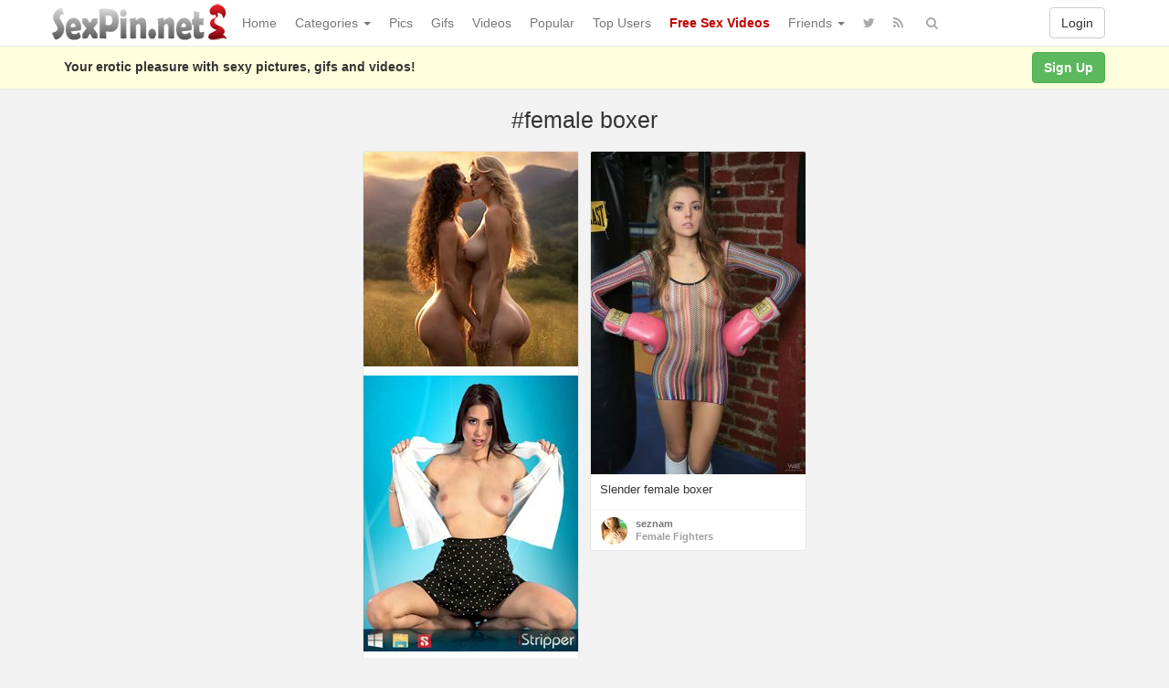

--- FILE ---
content_type: text/html; charset=UTF-8
request_url: https://www.sexpin.net/pin/tag/female-boxer/
body_size: 29618
content:
<!DOCTYPE html>
<html lang="en-US" prefix="og: http://ogp.me/ns#">
<head>
<!-- Global site tag (gtag.js) - Google Analytics -->
<script async src="https://www.googletagmanager.com/gtag/js?id=UA-5368128-23"></script>
<script>
  window.dataLayer = window.dataLayer || [];
  function gtag(){dataLayer.push(arguments);}
  gtag('js', new Date());

  gtag('config', 'UA-5368128-23');
</script>
	<meta charset="UTF-8" />
	<meta name="viewport" content="width=device-width, initial-scale=1, user-scalable=no" />
	<title>Tag: female boxer   | SexPin.net &#8211; Free Porn Pics and Sex Videos</title>
	<meta name="description" content="Watch Tag:  &raquo; female boxer erotic pleasure on SexPin.net &#8211; Free Porn Pics and Sex Videos" />
    <meta name="keywords" content="sexpin, sex pin, sexy picture, xxx image, nude, nudism" /> 
   	<link rel="profile" href="http://gmpg.org/xfn/11" />
    <meta name="referrer" content="origin" /> 
    <meta name="rating" content="adult" />
    <meta name="RATING" content="RTA-5042-1996-1400-1577-RTA" />
    <meta name="clckd" content="b5f864da0d24c5ad721865ecf06f46cb" />
    <meta name="ero_verify" content="2c83055351d9afcd48f5f3fb90373ad6" />
    <meta name="juicyads-site-verification" content="0cd8b433d16d9852eb224b9e0c364a04" />
    <meta name="Trafficstars 28/07/2022" />
    <link rel="shortcut icon" href="https://www.sexpin.net/favicon.ico" />
	<link rel="pingback" href="https://www.sexpin.net/xmlrpc.php" />
	<link rel="alternate" type="application/rss+xml" title="SexPin.net - Free Porn Pics and Sex Videos &raquo; Feed" href="https://www.sexpin.net/feed/" />
<link rel="alternate" type="application/rss+xml" title="SexPin.net - Free Porn Pics and Sex Videos &raquo; Comments Feed" href="https://www.sexpin.net/comments/feed/" />
<link rel="alternate" type="application/rss+xml" title="SexPin.net - Free Porn Pics and Sex Videos &raquo; female boxer Tag Feed" href="https://www.sexpin.net/pin/tag/female-boxer/feed/" />
<link rel='stylesheet' id='wp-pagenavi-css'  href='https://www.sexpin.net/wp-content/themes/sexpin/pagenavi-css.css?ver=2.70' type='text/css' media='all' />
<link rel='stylesheet' id='ipin-bootstrap-css'  href='https://www.sexpin.net/wp-content/themes/sexpin/css/bootstrap.css' type='text/css' media='all' />
<link rel='stylesheet' id='ipin-fontawesome-css'  href='https://www.sexpin.net/wp-content/themes/sexpin/css/font-awesome.min.css' type='text/css' media='all' />
<link rel='stylesheet' id='ipin-style-css'  href='https://www.sexpin.net/wp-content/themes/sexpin/style.css' type='text/css' media='all' />
<script type='text/javascript' src='https://www.sexpin.net/wp-includes/js/jquery/jquery.js?ver=1.12.4'></script>
<script type='text/javascript' src='https://www.sexpin.net/wp-includes/js/jquery/jquery-migrate.min.js?ver=1.4.1'></script>
<link rel='https://api.w.org/' href='https://www.sexpin.net/wp-json/' />
<link rel="EditURI" type="application/rsd+xml" title="RSD" href="https://www.sexpin.net/xmlrpc.php?rsd" />
<link rel="wlwmanifest" type="application/wlwmanifest+xml" href="https://www.sexpin.net/wp-includes/wlwmanifest.xml" /> 
		
	<!--[if lt IE 9]>
		<script src="https://www.sexpin.net/wp-content/themes/sexpin/js/respond.min.js"></script>
		<script src="http://html5shim.googlecode.com/svn/trunk/html5.js"></script>
	<![endif]-->
<script data-cfasync="false" async type="text/javascript" src="//dc.lobfiggrecoue.com/rBPqz5pQZMu5JQF/69164"></script>
</head>
<body class="archive tag tag-female-boxer tag-5276">
<script type="text/javascript" src="https://js.juicyads.com/jp.php?c=34b403u2q256s2s2p27423&u=https%3A%2F%2Fwww.juicyads.rocks"></script>
<script src="https://www.sexpin.net/eroclick.js"></script>
	<noscript>
		<style type="text/css" media="all">#masonry { visibility: visible !important; }</style>
	</noscript>
		
	<nav id="topmenu" class="navbar navbar-default navbar-fixed-top">
		<div class="container">
			<div id="top-menu-right-mobile" class="visible-xs">
							<a id="top-add-button-mobile" href="https://www.sexpin.net/login/"><i class="fa fa-user"></i></a>
						</div>
			<div class="navbar-header">
				<button class="navbar-toggle" data-toggle="collapse" data-target="#nav-main" type="button">
					<span class="icon-bar"></span>
					<span class="icon-bar"></span>
					<span class="icon-bar"></span>
				</button>

								<a class="navbar-brand logo" href="https://www.sexpin.net/">
									<img src="https://www.sexpin.net/wp-content/uploads/2017/06/sexpin-logo.png" alt="Logo" />
								</a>
			</div>
			<div id="nav-main" class="collapse navbar-collapse">
				<ul id="menu-top-right" class="nav navbar-nav navbar-right">
									<li class="visible-xs"><a href="https://www.sexpin.net/signup/">Sign Up</a></li>
					<li class="visible-xs"><a href="https://www.sexpin.net/login/?redirect_to=%2Fpin%2Ftag%2Ffemale-boxer%2F">Login</a></li>
					<li class="hidden-xs" id="loginbox-wrapper"><button id="loginbox" class="btn btn-default navbar-btn" data-wsl='' aria-hidden="true" type="button">Login</button></li>
								</ul>
				<ul id="menu-top-menu" class="nav navbar-nav"><li class="menu-home"><a href="https://www.sexpin.net">Home</a></li>
<li class="dropdown menu-categories"><a class="dropdown-toggle" data-toggle="dropdown" data-target="#" href="#">Categories <b class="caret"></b></a>
<ul class="dropdown-menu">
	<li class="menu-amateur"><a href="https://www.sexpin.net/pin/category/amateur/">Amateur</a></li>
	<li class="menu-anal"><a href="https://www.sexpin.net/pin/category/anal/">Anal</a></li>
	<li class="menu-asian"><a href="https://www.sexpin.net/pin/category/asian/">Asian</a></li>
	<li class="dropdown menu-big-ass"><a href="https://www.sexpin.net/pin/category/big-ass/">Big Ass</a>
<ul class="dropdown-menu">
		<li class="menu-big-tits"><a href="https://www.sexpin.net/pin/category/big-tits/">Big Tits</a></li>
		<li class="menu-big-cock"><a href="https://www.sexpin.net/pin/category/big-cock/">Big Cock</a></li>
	</ul>
</li>
	<li class="menu-bbw"><a href="https://www.sexpin.net/pin/category/bbw/">BBW</a></li>
	<li class="dropdown menu-blonde"><a href="https://www.sexpin.net/pin/category/blonde/">Blonde</a>
<ul class="dropdown-menu">
		<li class="menu-brunette"><a href="https://www.sexpin.net/pin/category/brunette/">Brunette</a></li>
		<li class="menu-redhead"><a href="https://www.sexpin.net/pin/category/redhead/">Redhead</a></li>
	</ul>
</li>
	<li class="menu-celebrity"><a href="https://www.sexpin.net/pin/category/celebrity/">Celebrity</a></li>
	<li class="menu-ebony"><a href="https://www.sexpin.net/pin/category/ebony/">Ebony</a></li>
	<li class="menu-escorts-service"><a href="https://www.sexpin.net/pin/category/escorts-service/">Escorts Service</a></li>
	<li class="menu-gay"><a href="https://www.sexpin.net/pin/category/gay/">Gay</a></li>
	<li class="menu-group"><a href="https://www.sexpin.net/pin/category/group/">Group</a></li>
	<li class="menu-hairy-pussy"><a href="https://www.sexpin.net/pin/category/hairy-pussy/">Hairy Pussy</a></li>
	<li class="dropdown menu-hardcore"><a href="https://www.sexpin.net/pin/category/hardcore/">Hardcore</a>
<ul class="dropdown-menu">
		<li class="menu-blowjob"><a href="https://www.sexpin.net/pin/category/blowjob/">Blowjob</a></li>
		<li class="menu-cumshot"><a href="https://www.sexpin.net/pin/category/cumshot/">Cumshot</a></li>
		<li class="menu-double-penetration"><a href="https://www.sexpin.net/pin/category/double-penetration/">Double Penetration</a></li>
		<li class="menu-handjob"><a href="https://www.sexpin.net/pin/category/handjob/">Handjob</a></li>
	</ul>
</li>
	<li class="menu-hentai"><a href="https://www.sexpin.net/pin/category/hentai/">Hentai</a></li>
	<li class="menu-interracial"><a href="https://www.sexpin.net/pin/category/interracial/">Interracial</a></li>
	<li class="menu-latina"><a href="https://www.sexpin.net/pin/category/latina/">Latina</a></li>
	<li class="menu-lesbian"><a href="https://www.sexpin.net/pin/category/lesbian/">Lesbian</a></li>
	<li class="menu-lingerie"><a href="https://www.sexpin.net/pin/category/lingerie/">Lingerie</a></li>
	<li class="menu-masturbation"><a href="https://www.sexpin.net/pin/category/masturbation/">Masturbation</a></li>
	<li class="dropdown menu-mature"><a href="https://www.sexpin.net/pin/category/mature/">Mature</a>
<ul class="dropdown-menu">
		<li class="menu-milf"><a href="https://www.sexpin.net/pin/category/milf/">Milf</a></li>
	</ul>
</li>
	<li class="menu-nipples"><a href="https://www.sexpin.net/pin/category/nipples/">Nipples</a></li>
	<li class="menu-pornstar"><a href="https://www.sexpin.net/pin/category/pornstar/">Pornstar</a></li>
	<li class="menu-public"><a href="https://www.sexpin.net/pin/category/public/">Public</a></li>
	<li class="menu-self-shot"><a href="https://www.sexpin.net/pin/category/self-shot/">Self Shot</a></li>
	<li class="menu-sex-cams"><a href="https://www.sexpin.net/pin/category/sex-cams/">Sex Cams</a></li>
	<li class="menu-shemale"><a href="https://www.sexpin.net/pin/category/shemale/">Shemale</a></li>
	<li class="menu-teen-18"><a href="https://www.sexpin.net/pin/category/teen-18/">Teen (18+)</a></li>
	<li class="menu-threesome"><a href="https://www.sexpin.net/pin/category/threesome/">Threesome</a></li>
	<li class="menu-upskirt"><a href="https://www.sexpin.net/pin/category/upskirt/">Upskirt</a></li>
</ul>
</li>
<li class="menu-pics"><a href="https://www.sexpin.net/pin/category/pics/">Pics</a></li>
<li class="menu-gifs"><a href="https://www.sexpin.net/pin/category/gifs/">Gifs</a></li>
<li class="menu-videos"><a href="https://www.sexpin.net/pin/category/videos/">Videos</a></li>
<li class="menu-popular"><a href="https://www.sexpin.net/popular/">Popular</a></li>
<li class="menu-top-users"><a href="https://www.sexpin.net/top-users/">Top Users</a></li>
<li class="menu-free-sex-videos"><a title="Free Sex Videos" target="_blank" href="https://www.sex-movies.biz/"><b><font color="C00000">Free Sex Videos</font></b></a></li>
<li class="dropdown menu-friends"><a class="dropdown-toggle" data-toggle="dropdown" data-target="#" href="#">Friends <b class="caret"></b></a>
<ul class="dropdown-menu">
	<li class="dropdown menu-webmasters"><a href="#">Webmasters</a>
<ul class="dropdown-menu">
		<li class="menu-awempire-live-sex"><a target="_blank" href="https://www.sexpin.net/webmasters.php">AWEmpire Live Sex</a></li>
		<li class="menu-adsterra-advertising"><a target="_blank" href="https://publishers.adsterra.com/referral/qaEsTXkPrz">ADSterra Advertising</a></li>
		<li class="menu-juicyads"><a target="_blank" href="https://ux13.juicyads.com/ref2.php?ref=16601">JuicyADS</a></li>
	</ul>
</li>
	<li class="menu-friendly-sites"><a href="https://www.sexpin.net/friendly-sites/">Friendly Sites</a></li>
	<li class="menu-tranny-live-cams"><a title="Tranny Live Cams" target="_blank" href="https://www.sexpin.net/tranny-live-cams/">Tranny Live Cams</a></li>
	<li class="menu-live-bedroom-cams"><a href="https://www.sexpin.net/live-bedroom-cams/">Live Bedroom Cams</a></li>
	<li class="menu-fotos-xxx-putas"><a href="http://www.fotosxxxputas.com">Fotos XXX Putas</a></li>
	<li class="menu-xwebcams-live"><a target="_blank" href="https://www.xwebcamslive.com/">XWebCams Live</a></li>
	<li class="menu-top-live-sex-cams"><a target="_blank" href="http://toplivesexcams.net/">Top Live Sex Cams</a></li>
	<li class="menu-x-webcams"><a target="_blank" href="https://www.xwebcams.net/">X WebCams</a></li>
	<li class="menu-hentai-tube"><a target="_blank" href="http://www.hentai-tube.net/">Hentai Tube</a></li>
	<li class="menu-sexy-games"><a target="_blank" href="http://sexy-games.eu/">Sexy Games</a></li>
	<li class="menu-young-sexy-girls"><a target="_blank" href="http://www.tube18.sexy">YOUNG SEXY GIRLS</a></li>
</ul>
</li>
</ul>		
				<ul id="topmenu-icons-wrapper" class="nav navbar-nav">
						
										<li><a class="topmenu-icons" href="https://twitter.com/SexPinNet" rel="tooltip" data-placement="bottom" title="Follow us on Twitter" target="_blank"><i class="fa fa-twitter"></i></a></li>
										<li><a class="topmenu-icons" href="https://www.sexpin.net/feed/" rel="tooltip" data-placement="bottom" title="Subscribe to RSS Feed"><i class="fa fa-rss"></i></a></li>					
					<li class="dropdown hidden-xs"><a id="topmenu-search" class="dropdown-toggle topmenu-icons" data-toggle="dropdown" href=""><i class="fa fa-search"></i></a>
						<ul id= "dropdown-search" class="dropdown-menu">
							<li>
								<form class="navbar-form" method="get" id="searchform" action="https://www.sexpin.net/">
									<input id="s" class="form-control input-sm search-query" type="search" placeholder="Search" name="s" value="">
									<input type="hidden" name="q" value=""/>
									<button class="btn btn-success btn-sm" type="submit"><i class="fa fa-search"></i></button>
								</form>
							</li>
						</ul>
					</li>
				</ul>
				<form class="navbar-form visible-xs" method="get" id="searchform-mobile" action="https://www.sexpin.net/">
					<input type="text" class="form-control search-query" placeholder="Search" name="s" value="">
					<input type="hidden" name="q" value=""/>
				</form>
			</div>
		</div>
	</nav>
    		
	<div id="top-message-wrapper">
		<div id="top-message" class="container">
			<div class="pull-right">
				<a class="btn btn-success" href="https://www.sexpin.net/signup/">Sign Up</a>
			</div>
			<div class="top-message-left">Your erotic pleasure with sexy pictures, gifs and videos!</div>
		</div>
	</div>
				<div class="container subpage-title">
					<h1>#female boxer</h1>
						</div>
	
<div class="container-fluid">
		
	<div id="ajax-loader-masonry" class="ajax-loader"></div>
	
	<div id="masonry" class="row">
								
				<div class="thumb thumb-ad-wrapper">
			<div class="thumb-ad">
				<a href="https://erotic-art.net" target="_blank" title="Erotic Art Gallery"><img src="https://www.sexpin.net/erotic-art.jpg" border="0" alt="Erotic Art Gallery"></a>
<p> </p>
<a href="https://lijavaxa.com/?p=28&s=26692&pp=1&v=0" target="_blank" title="iStripper"><img src="https://www.sexpin.net/istrippers.jpg" border="0" alt="iStripper"></a>
<p> </p>
<center><iframe src="https://www.sexpin.net/ads-1.htm" frameborder="0" width="235" height="898" scrolling="no"></iframe></center>
<p> </p>
<iframe data-aa="1561479" src="//ad.a-ads.com/1561479?size=160x600" scrolling="no" style="width:160px; height:600px; border:0px; padding:0; overflow:hidden" allowtransparency="true"></iframe>
			</div>	 
		</div>
				
				
				
				
					
		<div id="post-6385" class="thumb post-6385 post type-post status-publish format-standard has-post-thumbnail category-asian category-non-nude tag-boxing tag-female-boxer tag-slender-female board-female-fighters__ipinboard">
	<div class="thumb-holder">		
		<a class="featured-thumb-link" href="https://www.sexpin.net/pin/6385/" style="background-color: rgba(50,36,33,0.5)">
			
						
						<img class="featured-thumb" src="https://www.sexpin.net/wp-content/uploads/2018/05/s-1525967775n84gk-235x353.jpg" alt="Slender female boxer" style="width:235px;height:353px" />
		</a>
		
					<div class="masonry-actionbar">
									<button id="ipin-repin-6385" class="ipin-repin btn btn-default btn-sm" data-post_id="6385" type="button"><i class="fa fa-retweet fa-lg"></i></button>
						
				 
					<span class="undisable_buttons">
						<button id="ipin-like-6385" class="ipin-like btn btn-default btn-sm" data-post_id="6385" data-post_author="346" type="button"><i class="fa fa-heart fa-lg"></i></button>
					</span>
								
				<span class="undisable_buttons">
					<button id="ipin-comment-6385" class="ipin-comment btn btn-default btn-sm" data-post_id="6385" type="button"><i class="fa fa-comment fa-lg"></i></button>
				</span>
			</div>
		
		
		<div class="post-title" data-title="Slender female boxer" data-tags="boxing, female boxer, Slender female" data-price="" data-content="Slender female boxer shows how great she is in shape for her next fighting match.">
			Slender female boxer		</div>
	</div>
	
		<div class="masonry-meta masonry-meta-comment-likes">
	<span id="repins-count-6385" class="repins-count hide"></span><span id="likes-count-6385" class="likes-count hide"></span><span id="comments-count-6385" class="comments-count hide"></span>	</div>

	<div class="masonry-meta">
		<div class="masonry-meta-avatar"><a href="https://www.sexpin.net/user/seznam/"><img alt="avatar" src="https://www.sexpin.net/wp-content/uploads/2018/05/avatar-1525871675k8n40-48x48.jpg" class="avatar" height="30" width="30" /></a></div>
		<div class="masonry-meta-comment">
			<div class="masonry-meta-author"><a href="https://www.sexpin.net/user/seznam/">seznam</a></div>
			 
				<div class="masonry-meta-content"><a href="https://www.sexpin.net/board/female-fighters/5243/">Female Fighters</a></div>
					</div>
	</div>
		
	</div>	</div>

		<div class="text-center">
		<div id="navigation" class="pagination">
					</div>
	</div>
	</div>

<div class="modal" id="post-lightbox" tabindex="-1" aria-hidden="true" role="article"></div>	<script type="text/javascript">
	var acx_today = new Date();
	expires_date = new Date(acx_today.getTime() + (60 * 60 * 1000));
	if (navigator.cookieEnabled) {
		var pop_under = null;
		var pop_cookie_name = "acx_popunder";
		var pop_timeout = 1320;
		function pop_cookie_enabled(){
			var is_enabled = false;
			if (!window.opera && !navigator.cookieEnabled)return is_enabled;
			if (typeof document.cookie == 'string')if (document.cookie.length == 0){document.cookie = "test";is_enabled = document.cookie == 'test';
			document.cookie = '';}
			else{
			is_enabled = true;}
			return is_enabled;
		}
		function pop_getCookie(name){
			var cookie = " " + document.cookie;var search = " " + name + "=";
			var setStr = null;
			var offset = 0;
			var end = 0;
			if (cookie.length > 0){
			offset = cookie.indexOf(search);
			if (offset != -1){
			offset += search.length;
			end = cookie.indexOf(";", offset);
			if (end == -1){end = cookie.length;}
			setStr = unescape(cookie.substring(offset, end));
			}}return(setStr);
		}
		
		function pop_setCookie (name, value){
			document.cookie = name + "=" + escape(value) + "; expires=" + expires_date.toGMTString() + "; path=/;";
		}
		
		function show_pop(){
			var pop_wnd = "https://erotichdworld.com";
			var fea_wnd = "scrollbars=1,resizable=1,toolbar=1,location=1,menubar=1,status=1,directories=0";
			var need_open = true;
			if (document.onclick_copy != null)document.onclick_copy();
			if (document.body.onbeforeunload_copy != null)document.body.onbeforeunload_copy();
			if (pop_under != null){
				if (!pop_under.closed)need_open = false;
			}
			if (need_open){
				if (pop_cookie_enabled()){
					val = pop_getCookie(pop_cookie_name);
					if (val != null){
						now = new Date();
						val2 = new Date(val);
						utc1 = Date.UTC(now.getFullYear(), now.getMonth(), now.getDate(), now.getHours(), now.getMinutes(), now.getSeconds());
						utc2 = Date.UTC(val2.getFullYear(), val2.getMonth(), val2.getDate(), val2.getHours(), val2.getMinutes(), val2.getSeconds());
						if ((utc1 - utc2)/1000 < pop_timeout*60)
						{
						need_open = false;
						}
					}
				}
			}
			
			if (need_open){
				under = window.open(pop_wnd, "", fea_wnd);
				under.blur();
				window.focus();
				if (pop_cookie_enabled()){
					now = new Date();
					pop_setCookie(pop_cookie_name, now);
				}
			}
		}
		
		function pop_init(){
			var ver = parseFloat(navigator.appVersion);
			var ver2 = (navigator.userAgent.indexOf("Windows 95")>=0 || navigator.userAgent.indexOf("Windows 98")>=0 || navigator.userAgent.indexOf("Windows NT")>=0 )&&(navigator.userAgent.indexOf('Opera') == -1)&&(navigator.appName != 'Netscape') &&(navigator.userAgent.indexOf('MSIE') > -1) &&(navigator.userAgent.indexOf('SV1') > -1) &&(ver >= 4);
			if (ver2){
				if (document.links){
					for (var i=0; i < document.links.length; i++){
						if (document.links[i].target != "_blank"){
							document.links[i].onclick_copy = document.links[i].onclick;document.links[i].onclick = show_pop;
						}
					}
				}
			}
			document.onclick_copy = document.onclick;document.onmouseup = show_pop;
			return true;
			}
		
		pop_init();
	}
	</script>
<div class="clearfix"></div>
<div class="modal ipin-modal" id="popup-login-box" data-backdrop="false" data-keyboard="false" tabindex="-1" aria-hidden="true" role="dialog">
	<div class="modal-dialog modal-sm">
		<div class="modal-content">
			<div class="modal-header">
				<button id="popup-login-close" class="close popup-close" data-dismiss="modal" aria-hidden="true" type="button">&times;</button>
				<h4 class="modal-title">Welcome</h4>
			</div>
			
			<div class="modal-body">
								<div class="error-msg-loginbox"></div>
				<form name="loginform_header" id="loginform_header" method="post">
					<div class="form-group">
						<label class="control-label">Username or Email</label>
						<input class="form-control" type="text" name="log" id="log" value="" tabindex="0" />
					</div>
					<div class="form-group">
						<label class="control-label">Password (<a href="https://www.sexpin.net/login-lpw/" tabindex="-1">Forgot?</a>)</label>
						<input class="form-control" type="password" name="pwd" id="pwd" value="" tabindex="0" />
					</div>

					<input type="submit" class="pull-left btn btn-success" name="wp-submit" id="wp-submit" value="Login" tabindex="0" />
					<div class="ajax-loader-loginbox pull-left ajax-loader hide"></div>
					<span id="popup-box-register" class="pull-left">or <a href="https://www.sexpin.net/signup/" tabindex="0">Sign Up</a></span>
				</form>
				<div class="clearfix"></div>
				<p></p>
			</div>
		</div>
	</div>
</div>

<div id="scrolltotop"><a href="#"><i class="fa fa-chevron-up"></i><br />Top</a></div>
<div id="popup-overlay"></div>
<span class="check-767px"></span>
<span class="check-480px"></span>

<noscript>
	<div id="noscriptalert">You need to enable Javascript.</div>
</noscript>
<p>&nbsp;</p>
<p>&nbsp;</p>
<center><iframe width="300" height="250" frameborder="0" scrolling="no" src="//tsyndicate.com/iframes2/b6083939d24448aeaff8b5cb50b7fae3.html?"></iframe>&nbsp;&nbsp;<script type="text/javascript" data-cfasync="false" async src="https://poweredby.jads.co/js/jads.js"></script>
<ins id="1067640" data-width="300" data-height="250"></ins>
<script type="text/javascript" data-cfasync="false" async>(adsbyjuicy = window.adsbyjuicy || []).push({'adzone':1067640});</script>&nbsp;&nbsp;<iframe data-aa="1576748" src="//ad.a-ads.com/1576748?size=300x250" scrolling="no" style="width:300px; height:250px; border:0px; padding:0; overflow:hidden" allowtransparency="true"></iframe>&nbsp;&nbsp;<script type="text/javascript" data-cfasync="false" async src="https://poweredby.jads.co/js/jads.js"></script>
<ins id="675464" data-width="300" data-height="250"></ins>
<script type="text/javascript" data-cfasync="false" async>(adsbyjuicy = window.adsbyjuicy || []).push({'adzone':675464});</script>&nbsp;&nbsp;</center>
<p>&nbsp;</p>
<script type='text/javascript' src='https://www.sexpin.net/wp-content/themes/sexpin/js/ipin.library.js'></script>
<script type='text/javascript'>
/* <![CDATA[ */
var obj_ipin = {"__allitemsloaded":"All items loaded","__addanotherpin":"Add Another Pin","__addnewboard":"Add new board...","__boardalreadyexists":"Board already exists. Please try another title.","__errorpleasetryagain":"Error. Please try again.","__cancel":"Cancel","__close":"Close","__comment":"comment","__comments":"comments","__enternewboardtitle":"Enter new board title","__Follow":"Follow","__FollowBoard":"Follow Board","__Forgot":"Forgot?","__imagetoosmall":"Image is too small (min size: 2 x 2px)","__incorrectusernamepassword":"Incorrect Username\/Password","__invalidimagefile":"Invalid image file. Please choose a JPG\/GIF\/PNG file.","__Likes":"Likes","__loading":"Loading...","__Login":"Login","__NotificationsLatest30":"Notifications (Latest 30)","__onto":"onto","__Pleasecreateanewboard":"Please create a new board","__Pleaseentertitle":"Please enter title","__Pleaseloginorregisterhere":"Please login or register here","__Pleasetypeacomment":"Please type a comment","__or":"or","__Password":"Password","__pinnedto":"Pinned to","__pleaseenterbothusernameandpassword":"Please enter both username and password.","__pleaseenterurl":"Please enter url","__Repin":"Repin","__Repins":"Repins","__repinnedto":"Repinned to","__seethispin":"See This Pin","__SeeAll":"See All","__shareitwithyourfriends":"Share it with your friends","__SignUp":"Sign Up","__sorryunbaletofindanypinnableitems":"Sorry, unable to find any pinnable items.","__Unfollow":"Unfollow","__UnfollowBoard":"Unfollow Board","__Username":"Username or Email","__Video":"Video","__Welcome":"Welcome","__yourpinispendingreview":"Your pin is pending review","ajaxurl":"https:\/\/www.sexpin.net\/wp-admin\/admin-ajax.php","avatar30":"<img alt=\"avatar\" src=\"https:\/\/www.sexpin.net\/wp-content\/themes\/sexpin\/img\/avatar-48x48.png\" class=\"avatar\" height=\"30\" width=\"30\" \/>","avatar48":"<img alt=\"avatar\" src=\"https:\/\/www.sexpin.net\/wp-content\/themes\/sexpin\/img\/avatar-48x48.png\" class=\"avatar\" height=\"48\" width=\"48\" \/>","blogname":"SexPin.net - Free Porn Pics and Sex Videos","categories":"","current_date":"17 Jan 2026 12:31pm","description_fields":"","home_url":"https:\/\/www.sexpin.net","infinitescroll":"disable","lightbox":"disable","login_url":"https:\/\/www.sexpin.net\/login\/?redirect_to=%2Fpin%2Ftag%2Ffemale-boxer%2F","nextselector":"#navigation a:nth-child(3)","nonce":"2daa62acc4","price_html":"","site_url":"https:\/\/www.sexpin.net","stylesheet_directory_uri":"https:\/\/www.sexpin.net\/wp-content\/themes\/sexpin","stylesheet_directory_uri_child":"https:\/\/www.sexpin.net\/wp-content\/themes\/sexpin","tags_html":"","u":"0","ui":"","ul":"","user_rewrite":"user"};
/* ]]> */
</script>
<script type='text/javascript' src='https://www.sexpin.net/wp-content/themes/sexpin/js/ipin.custom.js'></script>
<script type='text/javascript' src='https://www.sexpin.net/wp-includes/js/wp-embed.min.js?ver=4.9.8'></script>
<p align="center">You must be <b><font color="red">18</font></b> years of age or older to enter. If you are under <b><font color="red">18</font></b>, or if it is forbidden to view this content in your community, you must leave this site.</p>
<p> </p>
<center><script type="text/javascript" data-cfasync="false" async src="https://poweredby.jads.co/js/jads.js"></script>
<ins id="1070071" data-width="300" data-height="50"></ins>
<script type="text/javascript" data-cfasync="false" async>(adsbyjuicy = window.adsbyjuicy || []).push({'adzone':1070071});</script>&nbsp;&nbsp;<iframe data-aa='2406477' src='//ad.a-ads.com/2406477?size=320x50' style='width:320px; height:50px; border:0px; padding:0; overflow:hidden; background-color: transparent;'></iframe>&nbsp;&nbsp;<script type="text/javascript" data-cfasync="false" async src="https://poweredby.jads.co/js/jads.js"></script>
<ins id="1070071" data-width="300" data-height="50"></ins>
<script type="text/javascript" data-cfasync="false" async>(adsbyjuicy = window.adsbyjuicy || []).push({'adzone':1070071});</script>&nbsp;&nbsp;</center>
<p> </p>
<p align="center"><a href="https://www.sexpincams.com/" target="_blank"><img src="https://www.sexpin.net/sexpin-webcams.png" border="0"></a></p>
<p> </p>
<p><center><!-- Histats.com  (div with counter) --><div id="histats_counter"></div>
<!-- Histats.com  START  (aync)-->
<script type="text/javascript">var _Hasync= _Hasync|| [];
_Hasync.push(['Histats.start', '1,2558370,4,242,241,20,00010001']);
_Hasync.push(['Histats.fasi', '1']);
_Hasync.push(['Histats.track_hits', '']);
(function() {
var hs = document.createElement('script'); hs.type = 'text/javascript'; hs.async = true;
hs.src = ('//s10.histats.com/js15_as.js');
(document.getElementsByTagName('head')[0] || document.getElementsByTagName('body')[0]).appendChild(hs);
})();</script>
<noscript><a href="/" target="_blank"><img  src="//sstatic1.histats.com/0.gif?2558370&101" alt="web stats" border="0"></a></noscript>
<!-- Histats.com  END  --></center></p>
<p align="center"><a href="https://www.sexpin.net/terms-and-conditions/">Terms and Conditions</a> | <a href="https://www.sexpin.net/18-usc-2257-compliance/">18 USC 2257 Compliance</a> | <a href="https://www.sexpin.net/dmca-notice/">DMCA Notice</a> | <a href="https://www.hentaipins.com/" target="_blank">Hentai Pins</a> | <a href="https://www.sexpin.net/hot-sexy-girls-stripping-naked-on-your-desktop/" title="Stripteas on Desktop">Stripteases</a></p>
<center><iframe width="728" height="90" frameborder="0" scrolling="no" src="//tsyndicate.com/iframes2/8cc8641dd8c941d7836186542e6d5a55.html?"></iframe></center>
<p> </p>
<p align="center">&copy; 2017 - 2026 <a href="https://www.sexpin.net">SexPin.net</a> All rights reserved.</p>
<a href="https://www.toplist.cz/" target="_top"><img src="https://toplist.cz/dot.asp?id=1147775" border="0" alt="TOPlist" width="1" height="1"/></a>
<a href="https://www.toplist.sk/" target="_top"><img src="https://toplist.sk/dot.asp?id=1267456" border="0" alt="TOPlist" width="1" height="1"/></a>
<script>
(function(yoqe){
var d = document,
    s = d.createElement('script'),
    l = d.scripts[d.scripts.length - 1];
s.settings = yoqe || {};
s.src = "\/\/greensignificance.com\/beX.VKspdhGalB0kYgWacr\/oetmt9-unZxU\/l\/kNPBToY\/wdM\/j\/YB3INjjzUatxN\/jdAxyGNpj\/ck2\/Nugz";
s.async = true;
s.referrerPolicy = 'no-referrer-when-downgrade';
l.parentNode.insertBefore(s, l);
})({})
</script>
</html>